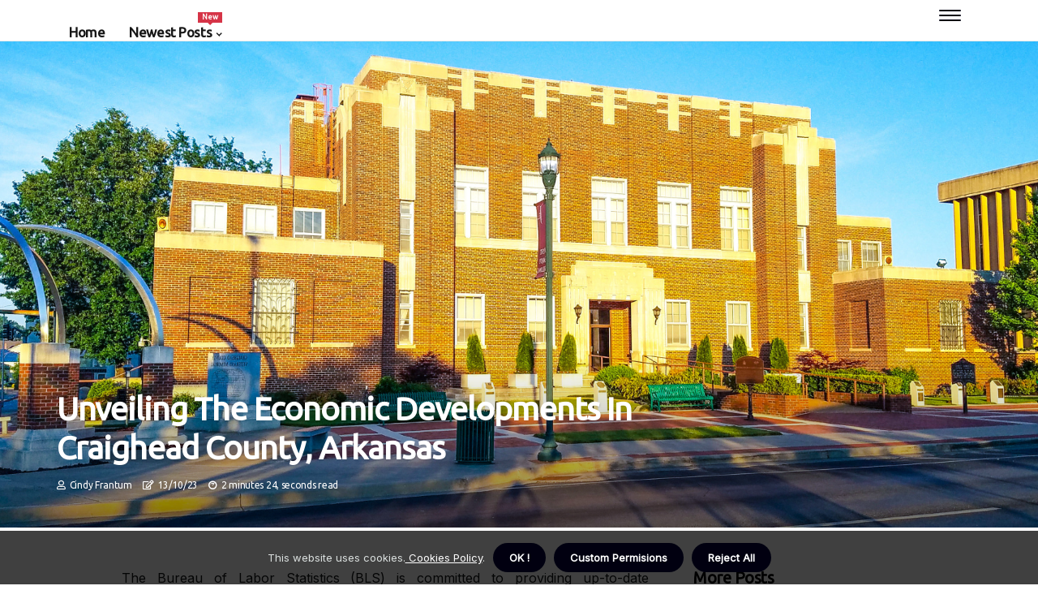

--- FILE ---
content_type: text/html;charset=utf-8
request_url: https://www.downtownjonesboroassociation.org/what-are-the-current-economic-developments-in-craighead-county-arkansas
body_size: 15429
content:
<!DOCTYPE html><html lang="en-US"><head><meta charset="UTF-8" /><meta http-equiv="X-UA-Compatible" content="IE=edge" /><meta name="viewport" content="width=device-width, initial-scale=1" /><meta name="generator" content="WordPress 5.2" /><meta name="robots" content="index,follow,max-snippet:-1, max-image-preview:large, max-video-preview:-1"><title>Unveiling the Economic Developments in Craighead County, Arkansas</title><meta name="author" content="Cindy Frantum" /><meta name="description" content="Discover how the Bureau of Labor Statistics (BLS) collects data on employment, wages, unemployment rate & more for measuring current & future economic..." /><meta name="keywords" content="craighead county ar, bureau of labor statistics (bls), senator craighead" /><link rel="canonical" href="https://www.downtownjonesboroassociation.org/what-are-the-current-economic-developments-in-craighead-county-arkansas" /><meta property="og:locale" content="en_US" /><meta property="og:type" content="website" /><meta property="og:title" content="Unveiling the Economic Developments in Craighead County, Arkansas" /><meta property="og:description" content="Discover how the Bureau of Labor Statistics (BLS) collects data on employment, wages, unemployment rate & more for measuring current & future economic developments in Craighead County AR." /><meta property="og:url" content="https://www.downtownjonesboroassociation.org/what-are-the-current-economic-developments-in-craighead-county-arkansas" /><meta property="og:site_name" content="downtownjonesboroassociation.org"/><meta property="og:image" content="https://www.downtownjonesboroassociation.org/img/2c3f704d85cb580a578b00d41d3b7984.jpg?22"/><meta name="twitter:card" content="summary_large_image" /><meta name="twitter:description" content="Discover how the Bureau of Labor Statistics (BLS) collects data on employment, wages, unemployment rate & more for measuring current & future economic developments in Craighead County AR." /><meta name="twitter:title" content="Unveiling the Economic Developments in Craighead County, Arkansas" /><script type='application/ld+json' class='yoast-schema-graph yoast-schema-graph--main'>{"@context": "https://schema.org","@graph": [{"@type": "WebSite","@id": "https://www.downtownjonesboroassociation.org#website","url": "https://www.downtownjonesboroassociation.org","name": "downtownjonesboroassociation.org","inLanguage": "en","description": "Discover how the Bureau of Labor Statistics (BLS) collects data on employment, wages, unemployment rate & more for measuring current & future economic developments in Craighead County AR."},{"@type": "ImageObject","@id": "https://www.downtownjonesboroassociation.org/what-are-the-current-economic-developments-in-craighead-county-arkansas#primaryimage","inLanguage": "en","url": "https://www.downtownjonesboroassociation.org/img/2c3f704d85cb580a578b00d41d3b7984.jpg?22","width": 1920,"height": 800,"caption": "Unveiling the Economic Developments in Craighead County, Arkansas"},{"@type": "WebPage","@id": "https://www.downtownjonesboroassociation.org/what-are-the-current-economic-developments-in-craighead-county-arkansas#webpage","url": "https://www.downtownjonesboroassociation.org/what-are-the-current-economic-developments-in-craighead-county-arkansas","name": "Unveiling the Economic Developments in Craighead County, Arkansas","isPartOf": {"@id": "https://www.downtownjonesboroassociation.org#website"},"inLanguage": "en","primaryImageOfPage": {"@id": "https://www.downtownjonesboroassociation.org/what-are-the-current-economic-developments-in-craighead-county-arkansas#primaryimage"},"datePublished": "2025-03-22T12-16-34.000Z","dateModified": "2025-03-22T12-16-34.000Z","description": "Discover how the Bureau of Labor Statistics (BLS) collects data on employment, wages, unemployment rate & more for measuring current & future economic developments in Craighead County AR.","potentialAction": [{"@type": "ReadAction","target": ["https://www.downtownjonesboroassociation.org/what-are-the-current-economic-developments-in-craighead-county-arkansas"]}]}]}</script><link rel="icon" href="https://www.downtownjonesboroassociation.org/img/favicon.png" type="image/x-icon" /><link rel="apple-touch-icon-precomposed" sizes="57x57" href="https://www.downtownjonesboroassociation.org/img/apple-touch-icon-57x57.png" /><link rel="apple-touch-icon-precomposed" sizes="114x114" href="https://www.downtownjonesboroassociation.org/img/apple-touch-icon-114x114.png" /><link rel="apple-touch-icon-precomposed" sizes="72x72" href="https://www.downtownjonesboroassociation.org/img/apple-touch-icon-72x72.png" /><link rel="apple-touch-icon-precomposed" sizes="144x144" href="https://www.downtownjonesboroassociation.org/img/apple-touch-icon-144x144.png" /><link rel="apple-touch-icon-precomposed" sizes="60x60" href="https://www.downtownjonesboroassociation.org/img/apple-touch-icon-60x60.png" /><link rel="apple-touch-icon-precomposed" sizes="120x120" href="https://www.downtownjonesboroassociation.org/img/apple-touch-icon-120x120.png" /><link rel="apple-touch-icon-precomposed" sizes="76x76" href="https://www.downtownjonesboroassociation.org/img/apple-touch-icon-76x76.png" /><link rel="apple-touch-icon-precomposed" sizes="152x152" href="https://www.downtownjonesboroassociation.org/img/apple-touch-icon-152x152.png" /><link rel="icon" type="image/png" href="https://www.downtownjonesboroassociation.org/img/favicon-196x196.png" sizes="196x196" /><link rel="icon" type="image/png" href="https://www.downtownjonesboroassociation.org/img/favicon-96x96.png" sizes="96x96" /><link rel="icon" type="image/png" href="https://www.downtownjonesboroassociation.org/img/favicon-32x32.png" sizes="32x32" /><link rel="icon" type="image/png" href="https://www.downtownjonesboroassociation.org/img/favicon-16x16.png" sizes="16x16" /><link rel="icon" type="image/png" href="https://www.downtownjonesboroassociation.org/img/favicon-128.png" sizes="128x128" /><meta name="application-name" content="&nbsp;"/><meta name="msapplication-TileColor" content="#FFFFFF" /><meta name="msapplication-TileImage" content="mstile-144x144.png" /><meta name="msapplication-square70x70logo" content="mstile-70x70.png" /><meta name="msapplication-square150x150logo" content="mstile-150x150.png" /><meta name="msapplication-wide310x150logo" content="mstile-310x150.png" /><meta name="msapplication-square310x310logo" content="mstile-310x310.png" /><script> WebFontConfig = { google: { families: ['Ubuntu', 'Inter'] } }; (function(d) { var wf = d.createElement('script'), s = d.scripts[0]; wf.src = 'https://ajax.googleapis.com/ajax/libs/webfont/1.6.26/webfont.js'; wf.async = true; s.parentNode.insertBefore(wf, s); })(document);</script><style type="text/css">:root{ --main-color:#ef3f48; --font-heading:Ubuntu; --font-body:Inter;}.enable_footer_columns_dark { background: #151515; color: #fff; border-top: 1px solid #303030;}</style><link rel="stylesheet" href="https://www.downtownjonesboroassociation.org/css/bootstrap.min.css?ver=3.2.8" type="text/css" media="all" /><link rel="stylesheet" href="https://cdnjs.cloudflare.com/ajax/libs/font-awesome/5.15.4/css/all.min.css" /><link rel="https://api.w.org/" href="https://www.downtownjonesboroassociation.org/wp-json" /><link rel="EditURI" type="application/rsd+xml" title="RSD" href="https://www.downtownjonesboroassociation.org/xmlrpc.php?rsd" /><link rel="wlwmanifest" type="application/wlwmanifest+xml" href="https://www.downtownjonesboroassociation.org/wp-includes/wlwmanifest.xml"/><link rel="shortlink" href="https://www.downtownjonesboroassociation.org"/><style type="text/css">.lskr_header_magazine_style.two_header_top_style.lskr_cus_top_share .header_top_bar_wrapper { background: #010010;}h4 {margin-top: 34px;}.home_section3 { background-color: #01001008;}.enable_footer_columns_dark { background: #010010; color: #fff; border-top: 1px solid #010010;}.lskr_radus_e {border-radius: 0px;}.single_post_title_main { text-align: left; max-width: 80%; font-size: 30px;}ul.jl_s_pagination { display: none;}.cc-window { position: fixed; left: 0; right: 0; bottom: 0; width: 100%; background-color: rgba(0,0,0,0.75); z-index: 999; opacity: 1; transition: all 0.3s ease;}.cc-window .box-cookies { padding: 15px; text-align: center; color: #DBE0DF; font-size: 13px; font-weight: 400; line-height: 30px;}.cc-window .box-cookies { padding: 15px; text-align: center; color: #DBE0DF; font-size: 13px; font-weight: 400; line-height: 30px;}.cc-window .cc-close .cc-reject .cc-custom{ display: inline-block; margin-left: 10px; line-height: normal; padding: 10px 20px; background-color: #010010; color: #fff; font-weight: bold; border-radius: 27px; cursor: pointer; transition: all 0.3s ease-in-out;}.footer_logo_about{font-weight: bold;font-size: 30px;}.post_content.lskr_content { text-align: justify;}.jm-post-like{cursor:pointer;}a.jm-post-like.loved { background: red; border-radius: 23px;}.single_post_share_icon_post li a i { display: inline-block; padding: 0; color: #fff; text-align: center; text-transform: capitalize; font-size: 16px; font-weight: 500; height: 40px; line-height: 40px; width: 40px; border-radius: 23px;}.single-post-meta-wrapper.lskr_sfoot i { float: left; display: inline-block; padding: 0; color: #000; text-align: center; margin-right: 0; text-transform: capitalize; font-size: 16px; font-weight: 500; height: 40px; line-height: 40px; width: 40px; border-radius: 23px; border: 1px solid #ebebeb;}.auth .author-info.lskr_auth_head { background: transparent; padding: 0px 11%; text-align: center; margin-bottom: 0px;}.main_title_col .auth { margin-top: 0px; margin-bottom: 30px; padding: 0px; border: 0px !important;}.auth .author-info.lskr_auth_head { background: transparent; padding: 0px 11%; text-align: center; margin-bottom: 0px;}.author-info.lskr_auth_head .author-avatar { display: block; float: left; margin-left: 50px;}.author-info.lskr_auth_head .avatar { width: 198px !important; border: 7px solid #fff; border-radius: 50%; overflow: hidden; margin-top: -27px;}.author-info.lskr_auth_head .author-description { float: right; display: block; margin: 0px; width: 55%;}.auth .author_commentcount, .auth .author_postcount { font-size: 12px; color: #fff; line-height: 1.2; background: #010010; margin-right: 5px; padding: 2px 10px; border-radius: 23px;}.grid-sidebar .box { margin-bottom: 0!important; width: 50%; padding: 0; padding-right: 20px; padding-left: 20px; float: left; position: relative;}ol {display: inline-block;list-style-type: none;margin: 0px 0px 20px 80px;padding: 0;overflow: hidden;font-size: 12px;padding-left: 0;border-left: 1px solid #010010;}ol li {display: inline;margin-right: 8px;}ol li::before {content: ">";margin-right: 8px;}ol li:first-child::before {content: "";}.jlm_w .jlma { top: 4px;}.jlm_w .jlmb { top: 10px;}.jlm_w .jlmc { top: 16px;}.jlm_w span { display: block; position: absolute; width: 121%; height: 2px; border-radius: 93px; background: #010010; left: 2px;}.bottom_footer_menu_text .lskr_ft_w { border-top: 1px solid #ffff;}.menu-footer { margin-bottom: 0; padding: 0px; float: right; margin: -5px 35px 0px 0px;}.footer-bottom { color: #fff;}#menu-footer-menu li a { text-decoration: none; color: #fff;}.jellywp_about_us_widget_wrapper .footer_logo_about {margin-bottom: 30px;float: none;display: inline-block;width:100%;}.lskr_cat_img_w:last-child, .footer-columns .lskr_cat_img_w:nth-last-child(2) {margin-bottom: 8px;}.jli-moon{font-family: Font Awesome 5 Pro!important;}.jli-moon:before { content: "\f06e";}.jli-sun{font-family: Font Awesome 5 Free!important;}.jli-sun:before { content: "\f06e";}.lskr_day_night .jl-night-toggle-icon { width: 40px; background: rgba(0,0,0,.2); border-radius: 36;}.lskr__cat_img_w .lskr__cat_img_c { height: 63px; position: relative; border-radius: 23px; margin-top: :15px;}.footer-columns .lskr__cat_img_w .lskr__cat_img_c { border: 2px solid #525252; background: #3a3939;}header.header-wraper.lskr_header_magazine_style.two_header_top_style.header_layout_style3_custom.lskr_cus_top_share.border_down { background: #010010; height: 122px;}.lskr__s_pagination { display: none;}.lskr_cites { margin-top: 40px;}.row { display: -ms-flexbox; display: flex; -ms-flex-wrap: wrap; flex-wrap: wrap; margin-right: -15px; margin-left: -15px; width: 100%;}.lskr__lead_large { display: block;position: relative;}.lskr__lead_mobile { display: none;position: relative;}@media only screen and (max-width: 400px) { .author-info.lskr_auth_head .author-description { float: right; display: block; margin: 0px; width: 100%;}.author-info.lskr_auth_head .author-avatar { display: block; float: none; margin-left: 0px;}.grid-sidebar .box { margin-bottom: 0!important; width: 100%; padding: 0; padding-right: 20px; padding-left: 20px; float: left; position: relative;}.lskr__lead_large { display: none;position: relative;}.lskr__lead_mobile { display: block;position: relative;}}</style><style></style></head><body class="mobile_nav_class jl-has-sidebar"><div class="options_layout_wrapper lskr_clear_at lskr_radius lskr_none_box_styles lskr_border_radiuss lskr_en_day_night"><div class="options_layout_container full_layout_enable_front"><header class="header-wraper lskr_header_magazine_style two_header_top_style header_layout_style3_custom lskr_cus_top_share "><div class="lskr_blank_nav"></div><div id="menu_wrapper" class="menu_wrapper lskr_menu_sticky lskr_stick"><div class="container"><div class="row"><div class="main_menu col-md-12" style="height: 50px;"><div class="search_header_menu lskr_nav_mobile"><div class="menu_mobile_icons"><div class="jlm_w"><span class="jlma"></span><span class="jlmb"></span><span class="jlmc"></span></div></div></div><div class="menu-primary-container navigation_wrapper lskr_cus_share_mnu"><ul id="mainmenu" class="lskr_main_menu"><li class="menu-item current-menu-item current_page_item"> <a href="https://www.downtownjonesboroassociation.org">Home<span class="border-menu"></span></a></li> <li class="menu-item menu-item-has-children"> <a>Newest Posts<span class="border-menu"></span><span class="lskr_menu_lb" style="background: #d63447 !important;"><span class="lskr_lb_ar" style="border-top: 3px solid #d63447 !important;"></span>New</span></a><ul class="sub-menu menu_post_feature lskr_menu_tls"><li><div id="sprasa_recent_large_widgets-2" class="widget main_post_style"><h3 class="widget-title"><span>Newest Posts</span></h3><div class="lskr_grid_overlay lskr_w_menu lskr_clear_at"><div class="lskr_grid_overlay_col"><div class="lskr_grid_verlay_wrap lskr_radus_e"><div class="lskr_f_img_bg" style="background-image: url('https://www.downtownjonesboroassociation.org/img/t9eca3484c50b7721e9dd958d515d8c79.jpg')"></div><a href="https://www.downtownjonesboroassociation.org/what-efforts-have-been-made-to-promote-sustainability-and-environmental-conservation-in-craighead-county-arkansas" class="lskr_f_img_link"></a><div class="lskr_f_postbox"><h3 class="lskr_f_title"><a href="https://www.downtownjonesboroassociation.org/what-efforts-have-been-made-to-promote-sustainability-and-environmental-conservation-in-craighead-county-arkansas">Promoting Sustainability and Environmental Conservation in Craighead County, Arkansas</a></h3><span class="lskr_post_meta"><span class="post-date"><i class="far fa-edit"></i>16/02/25</span><span class="post-read-time"><i class="fab fa-cloudscale"></i>2 minutes 7, seconds read</span></span></div></div></div><div class="lskr_grid_overlay_col"><div class="lskr_grid_verlay_wrap lskr_radus_e"><div class="lskr_f_img_bg" style="background-image: url('https://www.downtownjonesboroassociation.org/img/ta85bb05931f555c7d57c38fa7f8c344c.jpg')"></div><a href="https://www.downtownjonesboroassociation.org/what-new-job-opportunities-have-been-created-in-various-industries-in-craighead-county-arkansas" class="lskr_f_img_link"></a><div class="lskr_f_postbox"><h3 class="lskr_f_title"><a href="https://www.downtownjonesboroassociation.org/what-new-job-opportunities-have-been-created-in-various-industries-in-craighead-county-arkansas">Unlock New Job Opportunities in Craighead County, Arkansas</a></h3><span class="lskr_post_meta"><span class="post-date"><i class="far fa-edit"></i>16/02/25</span><span class="post-read-time"><i class="fab fa-cloudscale"></i>1 minute 35, seconds read</span></span></div></div></div><div class="lskr_grid_overlay_col"><div class="lskr_grid_verlay_wrap lskr_radus_e"><div class="lskr_f_img_bg" style="background-image: url('https://www.downtownjonesboroassociation.org/img/t929d37d0bcff9a9c2d7dd74fe120b22e.jpg')"></div><a href="https://www.downtownjonesboroassociation.org/how-has-the-education-system-in-craighead-county-arkansas-improved" class="lskr_f_img_link"></a><div class="lskr_f_postbox"><h3 class="lskr_f_title"><a href="https://www.downtownjonesboroassociation.org/how-has-the-education-system-in-craighead-county-arkansas-improved">How Education System in Craighead County, Arkansas Has Transformed</a></h3><span class="lskr_post_meta"><span class="post-date"><i class="far fa-edit"></i>16/02/25</span><span class="post-read-time"><i class="fab fa-cloudscale"></i>2 minutes 49, seconds read</span></span></div></div></div><div class="lskr_grid_overlay_col"><div class="lskr_grid_verlay_wrap lskr_radus_e"><div class="lskr_f_img_bg" style="background-image: url('https://www.downtownjonesboroassociation.org/img/t8842c14adb4a58a22fb2aeeedcdef60c.jpg')"></div><a href="https://www.downtownjonesboroassociation.org/how-has-the-education-system-in-craighead-county-arkansas-adapted-to-changing-needs" class="lskr_f_img_link"></a><div class="lskr_f_postbox"><h3 class="lskr_f_title"><a href="https://www.downtownjonesboroassociation.org/how-has-the-education-system-in-craighead-county-arkansas-adapted-to-changing-needs">Adapting to Changing Needs: Education System in Craighead County, Arkansas</a></h3><span class="lskr_post_meta"><span class="post-date"><i class="far fa-edit"></i>16/02/25</span><span class="post-read-time"><i class="fab fa-cloudscale"></i>1 minute 52, seconds read</span></span></div></div></div></div></div></li></ul></li></ul></div></div></div></div></div></div></header><div class="mobile_menu_overlay"></div><div class="lskr_single_style4"><div class="single_content_header single_captions_overlay_bottom_image_full_width"><div class="image-post-thumb" style="background-image: url('https://www.downtownjonesboroassociation.org/img/2c3f704d85cb580a578b00d41d3b7984.jpg?22')"></div><div class="single_full_breadcrumbs_top"><div class="container"><div class="row"><div class="col-md-12"></div></div></div></div><div class="single_post_entry_content_wrapper"><div class="container"><div class="row"><div class="col-md-12"><div class="single_post_entry_content"><h1 class="single_post_title_main">Unveiling the Economic Developments in Craighead County, Arkansas</h1><span class="lskr_post_meta"><span class="lskr_author_img_w"><i class="far fa-user"></i><a href="https://www.downtownjonesboroassociation.org/cindy-frantum" title="Posts by Cindy Frantum" rel="author">Cindy Frantum</a></span><span class="post-date"><i class="far fa-edit"></i>13/10/23</span><span class="post-read-time"><i class="fab fa-cloudscale"></i>2 minutes 24, seconds read</span></span></div></div></div></div></div></div></div><section id="content_main" class="clearfix lskr_spost"><div class="container"><div class="row main_content"><div class="col-md-8 loop-large-post" id="content"><div class="widget_container content_page"><div class="post type-post status-publish format-gallery has-post-thumbnail hentry category-business tag-inspiration tag-morning tag-tip tag-tutorial post_format-post-format-gallery"><div class="single_section_content box blog_large_post_style"><div class="post_content_w"><div class="post_content lskr_content"><p>The Bureau of Labor Statistics (BLS) is committed to providing up-to-date information in a timely manner and in accordance with established schedules. To guarantee that all customers have access to the data they need, the BLS has a strict policy against the utilization of automated programs (commonly known as robots or bots). Craighead County was officially established on February 19, 1859 by the Arkansas legislature in Little Rock, Arkansas. Senator Craighead proposed a resolution to name Jonesboro as the county seat in honor of Senator Jones. </p><p>This was followed by a resolution exempting the Craighead County Sheriff's Department from public tenders for the purchase of 6 Dodge Durangos. Additionally, an ordinance was passed to increase and fix jail rates for housing minors in the Craighead County Detention Center. A state of emergency was declared with a resolution exempting the Craighead County Sheriff's Department from public tenders for the purchase of 4 Chev Tahoe's.When Senator Craighead heard about the bill's passage, he was astonished to learn that Senator Jones had named the new county after him. An emergency ordinance was also adopted to regulate external noise from data centers and to prevent noise disturbances in Craighead County. </p><p>While other measures of county economies are mainly based on labor market data, these statistics take into account multiple sources of data that reflect trends in labor, income, and production value. As Jonesboro and Little Rock are located approximately 16 miles apart, they provide convenient services for all residents of Craighead County. The BLS has been collecting data on Craighead County since its establishment. This data is used to measure economic developments in the county and to compare it with other counties in Arkansas. The BLS collects information on employment, wages, unemployment rate, labor force participation rate, and other economic indicators. </p><p>This data is used to analyze current economic trends and to forecast future economic developments in Craighead County. The BLS also collects data on <a href="https://www.odbfairfax.com/what-are-the-top-neighborhoods-in-fairfax-virginia">housing prices</a>, consumer prices, and other economic indicators that are used to measure economic development in Craighead County. This data is used to compare Craighead County with other counties in Arkansas and to identify areas where economic development is needed. The BLS also collects data on population growth, poverty rate, educational attainment, and other demographic indicators that are used to measure economic development in Craighead County. The BLS also collects data on business establishments, business taxes, business licenses, and other business indicators that are used to measure economic development in Craighead County. This data is used to compare Craighead County with other counties in Arkansas and to identify areas where economic development is needed. The BLS also collects data on government spending, government debt, government revenue, and other government indicators that are used to measure economic development in Craighead County. </p><p>This data is used to compare Craighead County with other counties in Arkansas and to identify areas where economic development is needed.</p></div></div><div class="clearfix"></div><div class="single_tag_share"><div class="tag-cat"><ul class="single_post_tag_layout"></ul></div></div><div class="postnav_w"><div class="postnav_left"><div class="single_post_arrow_content"><a href="https://www.downtownjonesboroassociation.org/how-has-the-tourism-industry-in-craighead-county-arkansas-grown" id="prepost"> <span class="lskr_cpost_nav"> <span class="lskr_post_nav_link"><i class="jli-left-arrow"></i>Previous post</span><span class="lskr_cpost_title">Unlocking the Potential of Tourism in Craighead County, Arkansas</span></span></a></div></div></div><div class="auth"><div class="author-info lskr_info_auth"><div class="author-avatar"><img src="https://www.downtownjonesboroassociation.org/vKtEO.jpg?22" width="165" height="165" alt="Cindy Frantum" class="avatar avatar-165 wp-user-avatar wp-user-avatar-165 alignnone photo"></div><div class="author-description"><h5><a href="https://www.downtownjonesboroassociation.org/cindy-frantum">Cindy Frantum</a></h5><ul class="lskr_auth_link clearfix"><li><a href="#" target="_blank"><i class="jli-link"></i></a></li><li><a href="#" target="_blank"><i class="jli-linkedin"></i></a></li><li><a href="#" target="_blank"><i class="jli-rss"></i></a></li></ul><p>Incurable web nerd. Professional bacon trailblazer. General entrepreneur. Typical coffee buff. Total communicator. </p></div></div></div></div></div><div class="brack_space"></div></div></div><div class="col-md-4" id="sidebar"><div class="lskr_sidebar_w"><div id="sprasa_recent_post_text_widget-9" class="widget sidewidget post_list_widget"><div class="widget_lskr_wrapper"><div class="ettitle"><div class="widget-title"><h2 class="lskr_title_c">More Posts</h2></div></div><div class="bt_post_widget"><div class="lskr_m_right lskr_sm_list lskr_ml lskr_clear_at"><div class="lskr_m_right_w"><div class="lskr_m_right_img lskr_radus_e"><a href="https://www.downtownjonesboroassociation.org/what-new-cultural-events-or-festivals-have-been-introduced-in-craighead-county-arkansas"><img width="120" height="120" src="https://www.downtownjonesboroassociation.org/img/m1262a79bdd473e4a8805c6fdefb2c5b1.jpg?22" class="attachment-sprasa_small_feature size-sprasa_small_feature wp-post-image" alt="Discovering the Cultural Events and Festivals of Craighead County, Arkansas" loading="lazy" onerror="imgError(this)"></a></div><div class="lskr_m_right_content"><h2 class="entry-title"> <a href="https://www.downtownjonesboroassociation.org/what-new-cultural-events-or-festivals-have-been-introduced-in-craighead-county-arkansas" tabindex="-1">Discovering the Cultural Events and Festivals of Craighead County, Arkansas</a></h2><span class="lskr_post_meta"><span class="post-read-time"><i class="fab fa-cloudscale"></i>1 minute 24, seconds read</span></span></div></div></div><div class="lskr_m_right lskr_sm_list lskr_ml lskr_clear_at"><div class="lskr_m_right_w"><div class="lskr_m_right_img lskr_radus_e"><a href="https://www.downtownjonesboroassociation.org/how-has-the-crime-rate-in-craighead-county-arkansas-changed-over-time"><img width="120" height="120" src="https://www.downtownjonesboroassociation.org/img/mde3fd9cf472af81153330806963ac7a9.jpg?22" class="attachment-sprasa_small_feature size-sprasa_small_feature wp-post-image" alt="Crime Rate in Craighead County, Arkansas: How Has It Changed Over Time?" loading="lazy" onerror="imgError(this)"></a></div><div class="lskr_m_right_content"><h2 class="entry-title"> <a href="https://www.downtownjonesboroassociation.org/how-has-the-crime-rate-in-craighead-county-arkansas-changed-over-time" tabindex="-1">Crime Rate in Craighead County, Arkansas: How Has It Changed Over Time?</a></h2><span class="lskr_post_meta"><span class="post-read-time"><i class="fab fa-cloudscale"></i>1 minute 21, seconds read</span></span></div></div></div><div class="lskr_m_right lskr_sm_list lskr_ml lskr_clear_at"><div class="lskr_m_right_w"><div class="lskr_m_right_img lskr_radus_e"><a href="https://www.downtownjonesboroassociation.org/what-impact-have-recent-developments-had-on-property-values-in-craighead-county-arkansas"><img width="120" height="120" src="https://www.downtownjonesboroassociation.org/img/m84bfd6da95fd33b7b6354e2fa6b06504.jpg?22" class="attachment-sprasa_small_feature size-sprasa_small_feature wp-post-image" alt="The Impact of Recent Developments on Property Values in Craighead County, Arkansas" loading="lazy" onerror="imgError(this)"></a></div><div class="lskr_m_right_content"><h2 class="entry-title"> <a href="https://www.downtownjonesboroassociation.org/what-impact-have-recent-developments-had-on-property-values-in-craighead-county-arkansas" tabindex="-1">The Impact of Recent Developments on Property Values in Craighead County, Arkansas</a></h2><span class="lskr_post_meta"><span class="post-read-time"><i class="fab fa-cloudscale"></i>1 minute 21, seconds read</span></span></div></div></div><div class="lskr_m_right lskr_sm_list lskr_ml lskr_clear_at"><div class="lskr_m_right_w"><div class="lskr_m_right_img lskr_radus_e"><a href="https://www.downtownjonesboroassociation.org/what-changes-have-been-made-to-the-transportation-system-in-craighead-county-arkansas"><img width="120" height="120" src="https://www.downtownjonesboroassociation.org/img/m3da30dfa7c377f3d045d512a4e81db06.jpg?22" class="attachment-sprasa_small_feature size-sprasa_small_feature wp-post-image" alt="Craighead County, Arkansas: Exploring the Transportation System Changes" loading="lazy" onerror="imgError(this)"></a></div><div class="lskr_m_right_content"><h2 class="entry-title"> <a href="https://www.downtownjonesboroassociation.org/what-changes-have-been-made-to-the-transportation-system-in-craighead-county-arkansas" tabindex="-1">Craighead County, Arkansas: Exploring the Transportation System Changes</a></h2><span class="lskr_post_meta"><span class="post-read-time"><i class="fab fa-cloudscale"></i>2 minutes 12, seconds read</span></span></div></div></div></div></div></div></div></div></div></div></section><div id="content_nav" class="lskr_mobile_nav_wrapper"><div id="nav" class="lskr_mobile_nav_inner"><div class="menu_mobile_icons mobile_close_icons closed_menu"> <span class="lskr_close_wapper"><span class="lskr_close_1"></span><span class="lskr_close_2"></span></span></div><ul id="mobile_menu_slide" class="menu_moble_slide"><li class="menu-item current-menu-item current_page_item"> <a href="https://www.downtownjonesboroassociation.org">Home<span class="border-menu"></span></a></li><li class="menu-item menu-item-has-children"> <a href="#">Newest Posts<span class="border-menu"></span><span class="arrow_down"><i class="jli-down-chevron" aria-hidden="true"></i></span></a><ul class="sub-menu"><li class="menu-item current-menu-item current_page_item"> <a class="bd_left" href="https://www.downtownjonesboroassociation.org/how-has-the-agricultural-industry-in-craighead-county-arkansas-changed">Agriculture in Craighead County, Arkansas: How It Has Evolved<span class="border-menu"></span></a></li><li class="menu-item current-menu-item current_page_item"> <a class="bd_left" href="https://www.downtownjonesboroassociation.org/how-has-the-healthcare-system-in-craighead-county-arkansas-advanced">Advancing the Healthcare System in Craighead County, Arkansas<span class="border-menu"></span></a></li><li class="menu-item current-menu-item current_page_item"> <a class="bd_left" href="https://www.downtownjonesboroassociation.org/how-has-the-population-of-craighead-county-arkansas-changed-in-recent-years">Population Changes in Craighead County, Arkansas: An Expert's Perspective<span class="border-menu"></span></a></li><li class="menu-item current-menu-item current_page_item"> <a class="bd_left" href="https://www.downtownjonesboroassociation.org/what-new-community-initiatives-or-programs-have-been-launched-in-craighead-county-arkansas">Exploring Community Initiatives in Craighead County, Arkansas<span class="border-menu"></span></a></li><li class="menu-item current-menu-item current_page_item"> <a class="bd_left" href="https://www.downtownjonesboroassociation.org/what-changes-have-been-made-to-the-transportation-system-in-craighead-county-arkansas">Craighead County, Arkansas: Exploring the Transportation System Changes<span class="border-menu"></span></a></li><li class="menu-item current-menu-item current_page_item"> <a class="bd_left" href="https://www.downtownjonesboroassociation.org/what-crops-are-grown-in-craighead-county-arkansas">What Crops are Grown in Craighead County, Arkansas?<span class="border-menu"></span></a></li><li class="menu-item current-menu-item current_page_item"> <a class="bd_left" href="https://www.downtownjonesboroassociation.org/what-changes-have-been-made-to-the-public-transportation-system-in-craighead-county-arkansas">Rebuilding the Public Transportation System in Craighead County, Arkansas: A Step Towards a Better Future<span class="border-menu"></span></a></li><li class="menu-item current-menu-item current_page_item"> <a class="bd_left" href="https://www.downtownjonesboroassociation.org/discovering-the-economic">Discovering The Economic Advancements In Craighead County, Arkansas<span class="border-menu"></span></a></li><li class="menu-item current-menu-item current_page_item"> <a class="bd_left" href="https://www.downtownjonesboroassociation.org/what-new-cultural-events-or-attractions-have-been-introduced-in-craighead-county-arkansas">Exploring the Cultural Attractions of Craighead County, Arkansas<span class="border-menu"></span></a></li><li class="menu-item current-menu-item current_page_item"> <a class="bd_left" href="https://www.downtownjonesboroassociation.org/what-are-the-current-economic-developments-in-craighead-county-arkansas">Unveiling the Economic Developments in Craighead County, Arkansas<span class="border-menu"></span></a></li><li class="menu-item current-menu-item current_page_item"> <a class="bd_left" href="https://www.downtownjonesboroassociation.org/what-impact-have-recent-developments-had-on-the-real-estate-market-in-craighead-county-arkansas">Recent Developments in Craighead County, Arkansas Real Estate Market<span class="border-menu"></span></a></li><li class="menu-item current-menu-item current_page_item"> <a class="bd_left" href="https://www.downtownjonesboroassociation.org/what-new-recreational-activities-or-facilities-have-been-introduced-in-craighead-county-arkansas">Exploring Recreational Activities and Facilities in Craighead County, Arkansas<span class="border-menu"></span></a></li><li class="menu-item current-menu-item current_page_item"> <a class="bd_left" href="https://www.downtownjonesboroassociation.org/what-new-technology-has-been-implemented-in-craighead-county-arkansas">The Latest Technology Transforming Craighead County, Arkansas<span class="border-menu"></span></a></li><li class="menu-item current-menu-item current_page_item"> <a class="bd_left" href="https://www.downtownjonesboroassociation.org/how-has-the-education-system-in-craighead-county-arkansas-adapted-to-changing-needs">Adapting to Changing Needs: Education System in Craighead County, Arkansas<span class="border-menu"></span></a></li><li class="menu-item current-menu-item current_page_item"> <a class="bd_left" href="https://www.downtownjonesboroassociation.org/how-has-the-healthcare-system-in-craighead-county-arkansas-improved-access-and-quality-of-care">Improving Access and Quality of Care in Craighead County, Arkansas<span class="border-menu"></span></a></li><li class="menu-item current-menu-item current_page_item"> <a class="bd_left" href="https://www.downtownjonesboroassociation.org/how-has-the-crime-rate-in-craighead-county-arkansas-been-addressed-by-local-authorities">Addressing Crime Rate in Craighead County, Arkansas: A Comprehensive Guide<span class="border-menu"></span></a></li><li class="menu-item current-menu-item current_page_item"> <a class="bd_left" href="https://www.downtownjonesboroassociation.org/how-has-the-healthcare-industry-in-craighead-county-arkansas-developed">The Evolution of Healthcare in Craighead County, Arkansas<span class="border-menu"></span></a></li><li class="menu-item current-menu-item current_page_item"> <a class="bd_left" href="https://www.downtownjonesboroassociation.org/how-has-the-technology-industry-in-craighead-county-arkansas-impacted-the-local-economy">The Technology Industry's Positive Impact on Craighead County, Arkansas Economy<span class="border-menu"></span></a></li><li class="menu-item current-menu-item current_page_item"> <a class="bd_left" href="https://www.downtownjonesboroassociation.org/what-new-cultural-events-or-festivals-have-been-introduced-in-craighead-county-arkansas">Discovering the Cultural Events and Festivals of Craighead County, Arkansas<span class="border-menu"></span></a></li><li class="menu-item current-menu-item current_page_item"> <a class="bd_left" href="https://www.downtownjonesboroassociation.org/what-new-job-opportunities-have-been-created-in-various-industries-in-craighead-county-arkansas">Unlock New Job Opportunities in Craighead County, Arkansas<span class="border-menu"></span></a></li><li class="menu-item current-menu-item current_page_item"> <a class="bd_left" href="https://www.downtownjonesboroassociation.org/how-has-the-political-climate-of-craighead-county-arkansas-evolved">Evolution of the Political Climate in Craighead County, Arkansas<span class="border-menu"></span></a></li><li class="menu-item current-menu-item current_page_item"> <a class="bd_left" href="https://www.downtownjonesboroassociation.org/how-has-the-tourism-industry-in-craighead-county-arkansas-changed">How Has the Tourism Industry in Craighead County, Arkansas Evolved?<span class="border-menu"></span></a></li><li class="menu-item current-menu-item current_page_item"> <a class="bd_left" href="https://www.downtownjonesboroassociation.org/what-new-educational-opportunities-are-available-in-craighead-county-arkansas">Unlock Educational Opportunities in Craighead County, Arkansas<span class="border-menu"></span></a></li><li class="menu-item current-menu-item current_page_item"> <a class="bd_left" href="https://www.downtownjonesboroassociation.org/what-improvements-have-been-made-to-public-services-in-craighead-county-arkansas">Improvements to Public Services in Craighead County, Arkansas<span class="border-menu"></span></a></li><li class="menu-item current-menu-item current_page_item"> <a class="bd_left" href="https://www.downtownjonesboroassociation.org/how-has-the-political-landscape-of-craighead-county-arkansas-shifted">Political Landscape of Craighead County, Arkansas: A Historical Overview<span class="border-menu"></span></a></li><li class="menu-item current-menu-item current_page_item"> <a class="bd_left" href="https://www.downtownjonesboroassociation.org/what-efforts-have-been-made-to-promote-sustainable-practices-in-craighead-county-arkansas">Promoting Sustainable Practices in Craighead County, Arkansas<span class="border-menu"></span></a></li><li class="menu-item current-menu-item current_page_item"> <a class="bd_left" href="https://www.downtownjonesboroassociation.org/what-new-job-opportunities-have-been-created-in-craighead-county-arkansas">New Job Opportunities in Craighead County, Arkansas<span class="border-menu"></span></a></li><li class="menu-item current-menu-item current_page_item"> <a class="bd_left" href="https://www.downtownjonesboroassociation.org/how-has-the-crime-rate-in-craighead-county-arkansas-changed-over-time">Crime Rate in Craighead County, Arkansas: How Has It Changed Over Time?<span class="border-menu"></span></a></li><li class="menu-item current-menu-item current_page_item"> <a class="bd_left" href="https://www.downtownjonesboroassociation.org/how-has-the-education-system-in-craighead-county-arkansas-improved">How Education System in Craighead County, Arkansas Has Transformed<span class="border-menu"></span></a></li><li class="menu-item current-menu-item current_page_item"> <a class="bd_left" href="https://www.downtownjonesboroassociation.org/what-efforts-have-been-made-to-promote-sustainability-and-environmental-conservation-in-craighead-county-arkansas">Promoting Sustainability and Environmental Conservation in Craighead County, Arkansas<span class="border-menu"></span></a></li><li class="menu-item current-menu-item current_page_item"> <a class="bd_left" href="https://www.downtownjonesboroassociation.org/what-new-businesses-have-opened-in-craighead-county-arkansas">Exploring the Dynamic Growth of Craighead County, Arkansas<span class="border-menu"></span></a></li><li class="menu-item current-menu-item current_page_item"> <a class="bd_left" href="https://www.downtownjonesboroassociation.org/what-impact-have-recent-developments-had-on-property-values-in-craighead-county-arkansas">The Impact of Recent Developments on Property Values in Craighead County, Arkansas<span class="border-menu"></span></a></li><li class="menu-item current-menu-item current_page_item"> <a class="bd_left" href="https://www.downtownjonesboroassociation.org/how-has-the-tourism-industry-in-craighead-county-arkansas-grown">Unlocking the Potential of Tourism in Craighead County, Arkansas<span class="border-menu"></span></a></li><li class="menu-item current-menu-item current_page_item"> <a class="bd_left" href="https://www.downtownjonesboroassociation.org/what-are-the-current-economic-developments-in-craighead-county-arkansas">Unveiling the Economic Developments in Craighead County, Arkansas<span class="border-menu"></span></a></li></ul></li></ul><div id="sprasa_recent_post_text_widget-11" class="widget post_list_widget"><div class="widget_lskr_wrapper"><div class="ettitle"><div class="widget-title"><h2 class="lskr_title_c">New Articles</h2></div></div><div class="bt_post_widget"><div class="lskr_m_right lskr_sm_list lskr_ml lskr_clear_at"><div class="lskr_m_right_w"><div class="lskr_m_right_img lskr_radus_e"><a href="https://www.downtownjonesboroassociation.org/what-crops-are-grown-in-craighead-county-arkansas"><img width="120" height="120" src="https://www.downtownjonesboroassociation.org/img/mfd043bf69ad3d0e2dab247eabb5f6a57.jpg?22" class="attachment-sprasa_small_feature size-sprasa_small_feature wp-post-image" alt="What Crops are Grown in Craighead County, Arkansas?" loading="lazy" onerror="imgError(this)"></a></div><div class="lskr_m_right_content"><h2 class="entry-title"><a href="https://www.downtownjonesboroassociation.org/what-crops-are-grown-in-craighead-county-arkansas" tabindex="-1">What Crops are Grown in Craighead County, Arkansas?</a></h2><span class="lskr_post_meta"> <span class="post-date"><i class="far fa-edit"></i>16/02/25</span></span></div></div></div><div class="lskr_m_right lskr_sm_list lskr_ml lskr_clear_at"><div class="lskr_m_right_w"><div class="lskr_m_right_img lskr_radus_e"><a href="https://www.downtownjonesboroassociation.org/how-has-the-tourism-industry-in-craighead-county-arkansas-grown"><img width="120" height="120" src="https://www.downtownjonesboroassociation.org/img/m6648469da0f1dad23107f986e05b4b33.jpg?22" class="attachment-sprasa_small_feature size-sprasa_small_feature wp-post-image" alt="Unlocking the Potential of Tourism in Craighead County, Arkansas" loading="lazy" onerror="imgError(this)"></a></div><div class="lskr_m_right_content"><h2 class="entry-title"><a href="https://www.downtownjonesboroassociation.org/how-has-the-tourism-industry-in-craighead-county-arkansas-grown" tabindex="-1">Unlocking the Potential of Tourism in Craighead County, Arkansas</a></h2><span class="lskr_post_meta"> <span class="post-date"><i class="far fa-edit"></i>16/02/25</span></span></div></div></div><div class="lskr_m_right lskr_sm_list lskr_ml lskr_clear_at"><div class="lskr_m_right_w"><div class="lskr_m_right_img lskr_radus_e"><a href="https://www.downtownjonesboroassociation.org/how-has-the-agricultural-industry-in-craighead-county-arkansas-changed"><img width="120" height="120" src="https://www.downtownjonesboroassociation.org/img/m32b5c4a478e4802ce539ca2c8caa2dd8.jpg?22" class="attachment-sprasa_small_feature size-sprasa_small_feature wp-post-image" alt="Agriculture in Craighead County, Arkansas: How It Has Evolved" loading="lazy" onerror="imgError(this)"></a></div><div class="lskr_m_right_content"><h2 class="entry-title"><a href="https://www.downtownjonesboroassociation.org/how-has-the-agricultural-industry-in-craighead-county-arkansas-changed" tabindex="-1">Agriculture in Craighead County, Arkansas: How It Has Evolved</a></h2><span class="lskr_post_meta"> <span class="post-date"><i class="far fa-edit"></i>16/02/25</span></span></div></div></div></div></div></div></div></div><footer id="footer-container" class="lskr_footer_act enable_footer_columns_dark"><div class="footer-columns"><div class="container"><div class="row"><div class="col-md-4 foterwidget"><div id="sprasa_recent_post_text_widget-8" class="widget post_list_widget"><div class="widget_lskr_wrapper"><div class="ettitle"><div class="widget-title"><h2 class="lskr_title_c">More Posts</h2></div></div><div class="bt_post_widget"><div class="lskr_m_right lskr_sm_list lskr_ml lskr_clear_at"><div class="lskr_m_right_w"><div class="lskr_m_right_img lskr_radus_e"><a href="https://www.downtownjonesboroassociation.org/what-new-technology-has-been-implemented-in-craighead-county-arkansas"><img width="120" height="120" src="https://www.downtownjonesboroassociation.org/img/mcab055e0b1a5fa624d77e0adceb6514a.jpg?22" class="attachment-sprasa_small_feature size-sprasa_small_feature wp-post-image" alt="The Latest Technology Transforming Craighead County, Arkansas" loading="lazy" onerror="imgError(this)" /></a></div><div class="lskr_m_right_content"><h2 class="entry-title"><a href="https://www.downtownjonesboroassociation.org/what-new-technology-has-been-implemented-in-craighead-county-arkansas" tabindex="-1">The Latest Technology Transforming Craighead County, Arkansas</a></h2><span class="lskr_post_meta"> <span class="post-read-time"><i class="fab fa-cloudscale"></i>1 minute 59, seconds read</span></span></div></div></div><div class="lskr_m_right lskr_sm_list lskr_ml lskr_clear_at"><div class="lskr_m_right_w"><div class="lskr_m_right_img lskr_radus_e"><a href="https://www.downtownjonesboroassociation.org/how-has-the-healthcare-system-in-craighead-county-arkansas-improved-access-and-quality-of-care"><img width="120" height="120" src="https://www.downtownjonesboroassociation.org/img/mcfd4f7f767793473e7298c5197a43d6e.jpg?22" class="attachment-sprasa_small_feature size-sprasa_small_feature wp-post-image" alt="Improving Access and Quality of Care in Craighead County, Arkansas" loading="lazy" onerror="imgError(this)" /></a></div><div class="lskr_m_right_content"><h2 class="entry-title"><a href="https://www.downtownjonesboroassociation.org/how-has-the-healthcare-system-in-craighead-county-arkansas-improved-access-and-quality-of-care" tabindex="-1">Improving Access and Quality of Care in Craighead County, Arkansas</a></h2><span class="lskr_post_meta"> <span class="post-read-time"><i class="fab fa-cloudscale"></i>3 minutes 23, seconds read</span></span></div></div></div></div></div></div></div><div class="col-md-4"><div id="sprasa_about_us_widget-2" class="widget jellywp_about_us_widget"><div class="widget_lskr_wrapper about_widget_content"><div class="jellywp_about_us_widget_wrapper"><div class="footer_logo_about" style="">CRAIGHEAD COUNTY IN MOTION</div><div>Discover the exciting developments shaping Craighead County, Arkansas through our informative and engaging blog. Stay informed today!</div><div class="social_icons_widget"><ul class="social-icons-list-widget icons_about_widget_display"></ul></div></div></div></div><div id="sprasa_about_us_widget-4" class="widget jellywp_about_us_widget"><div class="widget_lskr_wrapper about_widget_content"><div class="jellywp_about_us_widget_wrapper"><div class="social_icons_widget"><ul class="social-icons-list-widget icons_about_widget_display"></ul></div></div></div></div></div></div></div></div><div class="footer-bottom enable_footer_copyright_dark"><div class="container"><div class="row bottom_footer_menu_text"><div class="col-md-12"><div class="lskr_ft_w">© Copyright <span id="year"></span> downtownjonesboroassociation.org. All rights reserved.<ul id="menu-footer-menu" class="menu-footer"><li class="menu-item menu-item-6"> <a rel="nofollow" href="https://www.downtownjonesboroassociation.org/cindy-frantum">About us CRAIGHEAD COUNTY IN MOTION</a></li><li class="menu-item menu-item-7"> <a rel="nofollow" href="https://www.downtownjonesboroassociation.org/privacy">Privacy policy</a></li></li></ul></div></div></div></div></div></footer></div></div><div id="ccokies" role="dialog" aria-live="polite" aria-label="cookieconsent" aria-describedby="cookieconsent:desc" class="cc-window cc-banner cc-type-info cc-theme-block cc-bottom " style="display:none;"><div class="box-cookies"><span aria-label="dismiss cookie message" role="button" tabindex="0" class="cc-open fa fa-cookie" style="display:none;"></span><span class="cc-message innercookie">This website uses cookies.<a style="color: white;text-decoration: underline!important;" rel="nofollow" href="https://www.downtownjonesboroassociation.org/privacy"> Cookies Policy</a>.</span><span aria-label="dismiss cookie message" role="button" tabindex="0" class="cc-close innercookie"> OK !</span><span aria-label="dismiss cookie message" role="button" tabindex="0" class="cc-custom innercookie"> Custom Permisions</span><span aria-label="dismiss cookie message" role="button" tabindex="0" class="cc-reject innercookie"> Reject All</span></div></div><script src="https://www.downtownjonesboroassociation.org/wp-includes/js/jquery/jquery.min.js?ver=1.1.2-wp"></script><style> *, :before, :after { --tw-border-spacing-x: 0; --tw-border-spacing-y: 0; --tw-translate-x: 0; --tw-translate-y: 0; --tw-rotate: 0; --tw-skew-x: 0; --tw-skew-y: 0; --tw-scale-x: 1; --tw-scale-y: 1; --tw-pan-x: ; --tw-pan-y: ; --tw-pinch-zoom: ; --tw-scroll-snap-strictness: proximity; --tw-ordinal: ; --tw-slashed-zero: ; --tw-numeric-figure: ; --tw-numeric-spacing: ; --tw-numeric-fraction: ; --tw-ring-inset: ; --tw-ring-offset-width: 0px; --tw-ring-offset-color: #fff; --tw-ring-color: rgba(59, 130, 246, .5); --tw-ring-offset-shadow: 0 0 transparent; --tw-ring-shadow: 0 0 transparent; --tw-shadow: 0 0 transparent; --tw-shadow-colored: 0 0 transparent; --tw-blur: ; --tw-brightness: ; --tw-contrast: ; --tw-grayscale: ; --tw-hue-rotate: ; --tw-invert: ; --tw-saturate: ; --tw-sepia: ; --tw-drop-shadow: ; --tw-backdrop-blur: ; --tw-backdrop-brightness: ; --tw-backdrop-contrast: ; --tw-backdrop-grayscale: ; --tw-backdrop-hue-rotate: ; --tw-backdrop-invert: ; --tw-backdrop-opacity: ; --tw-backdrop-saturate: ; --tw-backdrop-sepia: } ::-webkit-backdrop { --tw-border-spacing-x: 0; --tw-border-spacing-y: 0; --tw-translate-x: 0; --tw-translate-y: 0; --tw-rotate: 0; --tw-skew-x: 0; --tw-skew-y: 0; --tw-scale-x: 1; --tw-scale-y: 1; --tw-pan-x: ; --tw-pan-y: ; --tw-pinch-zoom: ; --tw-scroll-snap-strictness: proximity; --tw-ordinal: ; --tw-slashed-zero: ; --tw-numeric-figure: ; --tw-numeric-spacing: ; --tw-numeric-fraction: ; --tw-ring-inset: ; --tw-ring-offset-width: 0px; --tw-ring-offset-color: #fff; --tw-ring-color: rgba(59, 130, 246, .5); --tw-ring-offset-shadow: 0 0 transparent; --tw-ring-shadow: 0 0 transparent; --tw-shadow: 0 0 transparent; --tw-shadow-colored: 0 0 transparent; --tw-blur: ; --tw-brightness: ; --tw-contrast: ; --tw-grayscale: ; --tw-hue-rotate: ; --tw-invert: ; --tw-saturate: ; --tw-sepia: ; --tw-drop-shadow: ; --tw-backdrop-blur: ; --tw-backdrop-brightness: ; --tw-backdrop-contrast: ; --tw-backdrop-grayscale: ; --tw-backdrop-hue-rotate: ; --tw-backdrop-invert: ; --tw-backdrop-opacity: ; --tw-backdrop-saturate: ; --tw-backdrop-sepia: } ::backdrop { --tw-border-spacing-x: 0; --tw-border-spacing-y: 0; --tw-translate-x: 0; --tw-translate-y: 0; --tw-rotate: 0; --tw-skew-x: 0; --tw-skew-y: 0; --tw-scale-x: 1; --tw-scale-y: 1; --tw-pan-x: ; --tw-pan-y: ; --tw-pinch-zoom: ; --tw-scroll-snap-strictness: proximity; --tw-ordinal: ; --tw-slashed-zero: ; --tw-numeric-figure: ; --tw-numeric-spacing: ; --tw-numeric-fraction: ; --tw-ring-inset: ; --tw-ring-offset-width: 0px; --tw-ring-offset-color: #fff; --tw-ring-color: rgba(59, 130, 246, .5); --tw-ring-offset-shadow: 0 0 transparent; --tw-ring-shadow: 0 0 transparent; --tw-shadow: 0 0 transparent; --tw-shadow-colored: 0 0 transparent; --tw-blur: ; --tw-brightness: ; --tw-contrast: ; --tw-grayscale: ; --tw-hue-rotate: ; --tw-invert: ; --tw-saturate: ; --tw-sepia: ; --tw-drop-shadow: ; --tw-backdrop-blur: ; --tw-backdrop-brightness: ; --tw-backdrop-contrast: ; --tw-backdrop-grayscale: ; --tw-backdrop-hue-rotate: ; --tw-backdrop-invert: ; --tw-backdrop-opacity: ; --tw-backdrop-saturate: ; --tw-backdrop-sepia: } .pointer-events-none { pointer-events: none } .static { position: static } .fixed { position: fixed } .absolute { position: absolute } .relative { position: relative } .inset-0 { top: 0; bottom: 0; left: 0; right: 0 } .left-0 { left: 0 } .m-0 { margin: 0 } .my-0 { margin-top: 0; margin-bottom: 0 } .mx-auto { margin-left: auto; margin-right: auto } .mx-0 { margin-left: 0; margin-right: 0 } .my-4 { margin-top: 1rem; margin-bottom: 1rem } .my-2 { margin-top: .5rem; margin-bottom: .5rem } .my-3 { margin-top: .75rem; margin-bottom: .75rem } .my-1 { margin-top: .25rem; margin-bottom: .25rem } .mt-2 { margin-top: .5rem } .mt-3 { margin-top: .75rem } .mt-1 { margin-top: .25rem } .mb-4 { margin-bottom: 1rem } .mb-0 { margin-bottom: 0 } .mr-2 { margin-right: .5rem } .ml-3 { margin-left: .75rem } .ml-4 { margin-left: 1rem } .mb-2 { margin-bottom: .5rem } .mr-1 { margin-right: .25rem } .mt-4 { margin-top: 1rem } .mb-12 { margin-bottom: 3rem } .mb-8 { margin-bottom: 2rem } .mb-3 { margin-bottom: .75rem } .block { display: block } .inline-block { display: inline-block } .inline { display: inline } .flex { display: flex } .inline-flex { display: inline-flex } .grid { display: grid } .hidden { display: none } .h-56 { height: 14rem } .h-2 { height: .5rem } .h-3 { height: .75rem } .h-4 { height: 1rem } .h-full { height: 100% } .h-8 { height: 2rem } .h-6 { height: 1.5rem } .h-5 { height: 1.25rem } .max-h-screen { max-height: 100vh } .max-h-0 { max-height: 0 } .w-full { width: 100% } .w-2 { width: .5rem } .w-3 { width: .75rem } .w-4 { width: 1rem } .w-8 { width: 2rem } .w-11 { width: 2.75rem } .w-5 { width: 1.25rem } .w-1\.5 { width: .375rem } .w-1 { width: .25rem } .flex-1 { flex: 1 } .shrink-0 { flex-shrink: 0 } .translate-x-0\.5 { --tw-translate-x: .125rem; transform: translate(var(--tw-translate-x), var(--tw-translate-y))rotate(var(--tw-rotate))skewX(var(--tw-skew-x))skewY(var(--tw-skew-y))scaleX(var(--tw-scale-x))scaleY(var(--tw-scale-y)) } .translate-x-0 { --tw-translate-x: 0px; transform: translate(var(--tw-translate-x), var(--tw-translate-y))rotate(var(--tw-rotate))skewX(var(--tw-skew-x))skewY(var(--tw-skew-y))scaleX(var(--tw-scale-x))scaleY(var(--tw-scale-y)) } .translate-x-5 { --tw-translate-x: 1.25rem; transform: translate(var(--tw-translate-x), var(--tw-translate-y))rotate(var(--tw-rotate))skewX(var(--tw-skew-x))skewY(var(--tw-skew-y))scaleX(var(--tw-scale-x))scaleY(var(--tw-scale-y)) } .rotate-90 { --tw-rotate: 90deg; transform: translate(var(--tw-translate-x), var(--tw-translate-y))rotate(var(--tw-rotate))skewX(var(--tw-skew-x))skewY(var(--tw-skew-y))scaleX(var(--tw-scale-x))scaleY(var(--tw-scale-y)) } .rotate-180 { --tw-rotate: 180deg; transform: translate(var(--tw-translate-x), var(--tw-translate-y))rotate(var(--tw-rotate))skewX(var(--tw-skew-x))skewY(var(--tw-skew-y))scaleX(var(--tw-scale-x))scaleY(var(--tw-scale-y)) } .transform { transform: translate(var(--tw-translate-x), var(--tw-translate-y))rotate(var(--tw-rotate))skewX(var(--tw-skew-x))skewY(var(--tw-skew-y))scaleX(var(--tw-scale-x))scaleY(var(--tw-scale-y)) } .transform-gpu { transform: translate3d(var(--tw-translate-x), var(--tw-translate-y), 0)rotate(var(--tw-rotate))skewX(var(--tw-skew-x))skewY(var(--tw-skew-y))scaleX(var(--tw-scale-x))scaleY(var(--tw-scale-y)) } @keyframes spin { to { transform: rotate(360deg) } } .animate-spin { animation: 1s linear infinite spin } .cursor-pointer { cursor: pointer } .grid-cols-2 { grid-template-columns: repeat(2, minmax(0, 1fr)) } .flex-col { flex-direction: column } .flex-wrap { flex-wrap: wrap } .items-start { align-items: flex-start } .items-end { align-items: flex-end } .items-center { align-items: center } .items-stretch { align-items: stretch } .justify-end { justify-content: flex-end } .justify-center { justify-content: center } .justify-between { justify-content: space-between } .justify-around { justify-content: space-around } .gap-y-3 { row-gap: .75rem } .gap-y-2 { row-gap: .5rem } .self-end { align-self: flex-end } .overflow-hidden { overflow: hidden } .overflow-scroll { overflow: scroll } .overflow-x-hidden { overflow-x: hidden } .truncate { text-overflow: ellipsis; white-space: nowrap; overflow: hidden } .whitespace-normal { white-space: normal } .whitespace-nowrap { white-space: nowrap } .break-all { word-break: break-all } .rounded-full { border-radius: 9999px } .rounded-lg { border-radius: .5rem } .rounded-xl { border-radius: .75rem } .border { border-width: 1px } .border-2 { border-width: 2px } .border-none { border-style: none } .border-transparent { border-color: transparent } .bg-white { --tw-bg-opacity: 1; background-color: rgb(255 255 255/var(--tw-bg-opacity)) } .bg-gray-50 { --tw-bg-opacity: 1; background-color: rgb(249 250 251/var(--tw-bg-opacity)) } .p-1 { padding: .25rem } .p-3 { padding: .75rem } .px-0 { padding-left: 0; padding-right: 0 } .py-2 { padding-top: .5rem; padding-bottom: .5rem } .px-3 { padding-left: .75rem; padding-right: .75rem } .px-4 { padding-left: 1rem; padding-right: 1rem } .px-2 { padding-left: .5rem; padding-right: .5rem } .py-1 { padding-top: .25rem; padding-bottom: .25rem } .pr-2 { padding-right: .5rem } .pb-2 { padding-bottom: .5rem } .text-left { text-align: left } .text-center { text-align: center } .text-right { text-align: right } .text-justify { text-align: justify } .align-middle { vertical-align: middle } .text-xs { font-size: .75rem; line-height: 1rem } .text-\[9px\] { font-size: 9px } .text-sm { font-size: .875rem; line-height: 1.25rem } .text-lg { font-size: 1.125rem; line-height: 1.75rem } .font-semibold { font-weight: 600 } .font-medium { font-weight: 500 } .font-bold { font-weight: 700 } .font-black { font-weight: 900 } .italic { font-style: italic } .ordinal { --tw-ordinal: ordinal; font-variant-numeric: var(--tw-ordinal)var(--tw-slashed-zero)var(--tw-numeric-figure)var(--tw-numeric-spacing)var(--tw-numeric-fraction) } .leading-4 { line-height: 1rem } .leading-tight { line-height: 1.25 } .leading-7 { line-height: 1.75rem } .text-gray-900 { --tw-text-opacity: 1; color: rgb(17 24 39/var(--tw-text-opacity)) } .text-gray-200 { --tw-text-opacity: 1; color: rgb(229 231 235/var(--tw-text-opacity)) } .text-indigo-600 { --tw-text-opacity: 1; color: rgb(79 70 229/var(--tw-text-opacity)) } .text-gray-400 { --tw-text-opacity: 1; color: rgb(156 163 175/var(--tw-text-opacity)) } .no-underline { -webkit-text-decoration-line: none; text-decoration-line: none } .opacity-90 { opacity: .9 } .opacity-100 { opacity: 1 } .opacity-0 { opacity: 0 } .shadow-md { --tw-shadow: 0 4px 6px -1px rgba(0, 0, 0, .1), 0 2px 4px -2px rgba(0, 0, 0, .1); --tw-shadow-colored: 0 4px 6px -1px var(--tw-shadow-color), 0 2px 4px -2px var(--tw-shadow-color); box-shadow: var(--tw-ring-offset-shadow, 0 0 transparent), var(--tw-ring-shadow, 0 0 transparent), var(--tw-shadow) } .shadow { --tw-shadow: 0 1px 3px 0 rgba(0, 0, 0, .1), 0 1px 2px -1px rgba(0, 0, 0, .1); --tw-shadow-colored: 0 1px 3px 0 var(--tw-shadow-color), 0 1px 2px -1px var(--tw-shadow-color); box-shadow: var(--tw-ring-offset-shadow, 0 0 transparent), var(--tw-ring-shadow, 0 0 transparent), var(--tw-shadow) } .shadow-lg { --tw-shadow: 0 10px 15px -3px rgba(0, 0, 0, .1), 0 4px 6px -4px rgba(0, 0, 0, .1); --tw-shadow-colored: 0 10px 15px -3px var(--tw-shadow-color), 0 4px 6px -4px var(--tw-shadow-color); box-shadow: var(--tw-ring-offset-shadow, 0 0 transparent), var(--tw-ring-shadow, 0 0 transparent), var(--tw-shadow) } .outline { outline-style: solid } .ring-2 { --tw-ring-offset-shadow: var(--tw-ring-inset)0 0 0 var(--tw-ring-offset-width)var(--tw-ring-offset-color); --tw-ring-shadow: var(--tw-ring-inset)0 0 0 calc(2px + var(--tw-ring-offset-width))var(--tw-ring-color); box-shadow: var(--tw-ring-offset-shadow), var(--tw-ring-shadow), var(--tw-shadow, 0 0 transparent) } .ring-0 { --tw-ring-offset-shadow: var(--tw-ring-inset)0 0 0 var(--tw-ring-offset-width)var(--tw-ring-offset-color); --tw-ring-shadow: var(--tw-ring-inset)0 0 0 calc(0px + var(--tw-ring-offset-width))var(--tw-ring-color); box-shadow: var(--tw-ring-offset-shadow), var(--tw-ring-shadow), var(--tw-shadow, 0 0 transparent) } .ring-black { --tw-ring-opacity: 1; --tw-ring-color: rgb(0 0 0/var(--tw-ring-opacity)) } .ring-opacity-5 { --tw-ring-opacity: .05 } .blur { --tw-blur: blur(8px); filter: var(--tw-blur)var(--tw-brightness)var(--tw-contrast)var(--tw-grayscale)var(--tw-hue-rotate)var(--tw-invert)var(--tw-saturate)var(--tw-sepia)var(--tw-drop-shadow) } .filter { filter: var(--tw-blur)var(--tw-brightness)var(--tw-contrast)var(--tw-grayscale)var(--tw-hue-rotate)var(--tw-invert)var(--tw-saturate)var(--tw-sepia)var(--tw-drop-shadow) } .transition-all { transition-property: all; transition-duration: .15s; transition-timing-function: cubic-bezier(.4, 0, .2, 1) } .transition { transition-property: color, background-color, border-color, -webkit-text-decoration-color, -webkit-text-decoration-color, text-decoration-color, fill, stroke, opacity, box-shadow, transform, filter, -webkit-backdrop-filter, -webkit-backdrop-filter, backdrop-filter; transition-duration: .15s; transition-timing-function: cubic-bezier(.4, 0, .2, 1) } .transition-opacity { transition-property: opacity; transition-duration: .15s; transition-timing-function: cubic-bezier(.4, 0, .2, 1) } .transition-colors { transition-property: color, background-color, border-color, -webkit-text-decoration-color, -webkit-text-decoration-color, text-decoration-color, fill, stroke; transition-duration: .15s; transition-timing-function: cubic-bezier(.4, 0, .2, 1) } .transition-height { transition-property: max-height; transition-duration: .15s; transition-timing-function: cubic-bezier(.4, 0, .2, 1) } .duration-500 { transition-duration: .5s } .duration-200 { transition-duration: .2s } .duration-100 { transition-duration: .1s } .duration-300 { transition-duration: .3s } .ease-in-out { transition-timing-function: cubic-bezier(.4, 0, .2, 1) } .ease-out { transition-timing-function: cubic-bezier(0, 0, .2, 1) } .ease-in { transition-timing-function: cubic-bezier(.4, 0, 1, 1) } .focus\:outline-none:focus { outline-offset: 2px; outline: 2px solid transparent } .disabled\:cursor-not-allowed:disabled { cursor: not-allowed } .disabled\:opacity-50:disabled { opacity: .5 } [dir=ltr] .ltr\:mr-3 { margin-right: .75rem } [dir=ltr] .ltr\:mr-2 { margin-right: .5rem } [dir=ltr] .ltr\:mr-1 { margin-right: .25rem } [dir=ltr] .ltr\:ml-1 { margin-left: .25rem } [dir=ltr] .ltr\:mr-4 { margin-right: 1rem } [dir=ltr] .ltr\:pr-2\.5 { padding-right: .625rem } [dir=ltr] .ltr\:pr-2 { padding-right: .5rem } [dir=ltr] .ltr\:pl-2 { padding-left: .5rem } [dir=ltr] .ltr\:last\:mr-0:last-child { margin-right: 0 } [dir=rtl] .rtl\:ml-3 { margin-left: .75rem } [dir=rtl] .rtl\:ml-2 { margin-left: .5rem } [dir=rtl] .rtl\:ml-1 { margin-left: .25rem } [dir=rtl] .rtl\:mr-1 { margin-right: .25rem } [dir=rtl] .rtl\:ml-4 { margin-left: 1rem } [dir=rtl] .rtl\:pl-2\.5 { padding-left: .625rem } [dir=rtl] .rtl\:pl-2 { padding-left: .5rem } [dir=rtl] .rtl\:last\:ml-0:last-child { margin-left: 0 } @media (min-width:768px) { .md\:mt-4 { margin-top: 1rem } .md\:mt-6 { margin-top: 1.5rem } .md\:flex { display: flex } .md\:hidden { display: none } .md\:w-97 { width: 25rem } .md\:flex-row { flex-direction: row } .md\:px-16 { padding-left: 4rem; padding-right: 4rem } .md\:px-4 { padding-left: 1rem; padding-right: 1rem } .md\:text-sm { font-size: .875rem; line-height: 1.25rem } .md\:text-lg { font-size: 1.125rem; line-height: 1.75rem } [dir=ltr] .ltr\:md\:mr-5 { margin-right: 1.25rem } [dir=rtl] .rtl\:md\:ml-5 { margin-left: 1.25rem } } @media (min-width:1024px) { .lg\:mt-0 { margin-top: 0 } .lg\:flex-none { flex: none } .lg\:flex-row { flex-direction: row } [dir=ltr] .ltr\:lg\:pr-10 { padding-right: 2.5rem } [dir=ltr] .ltr\:lg\:pl-10 { padding-left: 2.5rem } [dir=ltr] .ltr\:lg\:pl-14 { padding-left: 3.5rem } [dir=rtl] .rtl\:lg\:pl-10 { padding-left: 2.5rem } [dir=rtl] .rtl\:lg\:pr-10 { padding-right: 2.5rem } [dir=rtl] .rtl\:lg\:pr-14 { padding-right: 3.5rem } } .preferencesstart { max-width: 601px; height: 310px; position: fixed; top: 50%; left: 50%; transform: translate(-50%, -50%); z-index: 99999999; } .preferencesstart button, input[type=submit] { display: block; float: left; background-color: #000; color: #fff; line-height: 22px!important; font-size: 13px; font-weight: 600; text-transform: capitalize; letter-spacing: 0; padding: 0 21px; margin-top: 0; border-radius: 15px!important; -o-transition: .25s; -ms-transition: .25s; -moz-transition: .25s; -webkit-transition: .25s; transition: .25s; border: 0; outline: 0;}.preferencesstart .pointer-events-none { margin-top: -10px;}.cc-message { display: inline-block;}.cc-window .box-cookies .cc-close { display: inline-block!important; margin-left: 10px; line-height: normal; padding: 10px 20px; background-color: #010010; color: #fff; font-weight: bold; border-radius: 27px; cursor: pointer; transition: all 0.3s ease-in-out;}.cc-window .box-cookies .cc-reject { display: inline-block!important; margin-left: 10px; line-height: normal; padding: 10px 20px; background-color: #010010; color: #fff; font-weight: bold; border-radius: 27px; cursor: pointer; transition: all 0.3s ease-in-out;}.cc-window .box-cookies .cc-custom{ display: inline-block!important; margin-left: 10px; line-height: normal; padding: 10px 20px; background-color: #010010; color: #fff; font-weight: bold; border-radius: 27px; cursor: pointer; transition: all 0.3s ease-in-out;} .cc-window-closed .box-cookies .cc-open { display: inline-block!important; margin-left: 4px; line-height: normal; padding: 6px 10px; color: #fff; font-weight: bold; border-radius: 24px; cursor: pointer; transition: all 0.3s ease-in-out; font-size: 25px; } .cc-window-closed { position: fixed; left: 0; right: 0; bottom: 0px; width: 57px; height: 43px; background-color: #010010; z-index: 999; opacity: 1; transition: all 0.3s ease; border-radius: 0px 12px 0px 0px; padding: 4px 0px 0px 0px; } </style><div dir="ltr" class="preferencesstart h-full w-full flex justify-center items-start" style="display:none"> <div style="font-family: Inter, sans-serif; position: absolute;">&nbsp;</div> <div class="w-full py-2 px-3 md:px-16"> <div class="w-full px-4 py-2 shadow-md transition-all duration-500 ease-in-out" style="background-color: rgb(255, 255, 255); color: rgb(0, 0, 0); font-family: Inter, sans-serif; border-radius: 1rem;"> <div class="w-full flex flex-col mx-auto items-center relative"> <div class="w-full flex justify-between items-center"> <p class="text-md md:text-lg font-semibold m-0" style="color: #010010;">Which cookies do you want to accept?</p> <div class="acceptall cursor-pointer flex justify-center h-4 w-4 items-center p-1 rounded-full" style="background-color: #010010; color: rgb(255, 255, 255);"> <svg class="h-3 w-3" viewBox="0 0 352 512" fill="none" xmlns="http://www.w3.org/2000/svg"> <g id="times-solid" clip-path="url(#clip0)"> <path id="Vector" d="M242.72 256L342.79 155.93C355.07 143.65 355.07 123.74 342.79 111.45L320.55 89.21C308.27 76.93 288.36 76.93 276.07 89.21L176 189.28L75.93 89.21C63.65 76.93 43.74 76.93 31.45 89.21L9.21 111.45C-3.07 123.73 -3.07 143.64 9.21 155.93L109.28 256L9.21 356.07C-3.07 368.35 -3.07 388.26 9.21 400.55L31.45 422.79C43.73 435.07 63.65 435.07 75.93 422.79L176 322.72L276.07 422.79C288.35 435.07 308.27 435.07 320.55 422.79L342.79 400.55C355.07 388.27 355.07 368.36 342.79 356.07L242.72 256Z" fill="#ffffff"></path> </g> <defs> <clipPath id="clip0"> <rect width="352" height="512" fill="white"></rect> </clipPath> </defs> </svg> </div> </div> <div class="w-full text-gray-900 text-xs font-medium mt-2" style="color: rgb(0, 0, 0);">We use cookies to optimize our website and collect statistics on usage.</div> <div class="w-full flex flex-wrap my-2 px-4"> <div class="flex-wrap w-full relative mt-1"> <div class="w-full flex items-center justify-between"> <div class="flex cursor-pointer"> <div class="flex items-start" style="margin-top: 3px;"> <svg class="transform transition ease-in-out duration-200 h-3 w-3 ltr:mr-1 rtl:ml-1 " viewBox="0 0 320 512" fill="none" xmlns="http://www.w3.org/2000/svg"> <path d="M207.029 381.476L12.686 187.132C3.313 177.759 3.313 162.563 12.686 153.191L35.353 130.524C44.71 121.167 59.875 121.149 69.254 130.484L224 284.505L378.745 130.484C388.124 121.149 403.289 121.167 412.646 130.524L435.313 153.191C444.686 162.564 444.686 177.76 435.313 187.132L240.971 381.476C231.598 390.848 216.402 390.848 207.029 381.476Z" fill="#000000"></path> </svg> </div> <div class="text-xs" style="color: rgb(0, 0, 0);">Necessary</div> </div> <div class="flex justify-end"> <span class="flex ml-3 items-center justify-end"> <button class="relative flex items-center h-6 w-11 border-2 border-transparent rounded-full cursor-pointer transition-colors ease-in-out duration-200 focus:outline-none disabled:opacity-50 disabled:cursor-not-allowed" data-type="necessary" type="button" role="switch" aria-checked="false" disabled="" style="background-color: #010010; scale: 0.8;"> <span class="translate-x-5 pointer-events-none absolute left-0 inline-block h-5 w-5 rounded-full bg-white shadow transform-gpu ring-0 transition ease-in-out duration-200"> <span class="opacity-0 ease-in duration-200 absolute inset-0 h-full w-full flex items-center justify-center transition-opacity" aria-hidden="true"> <svg class="text-gray-400" fill="none" viewBox="0 0 12 12" style="height: 13px; width: 13px;"> <path d="M4 8l2-2m0 0l2-2M6 6L4 4m2 2l2 2" stroke="currentColor" stroke-width="2" stroke-linecap="round" stroke-linejoin="round"></path> </svg> </span> <span class="opacity-100 ease-out duration-100 absolute inset-0 h-full w-full flex items-center justify-center transition-opacity" aria-hidden="true"> <svg class="text-indigo-600" fill="currentColor" viewBox="0 0 12 12" style="height: 13px; width: 13px;"> <path d="M3.707 5.293a1 1 0 00-1.414 1.414l1.414-1.414zM5 8l-.707.707a1 1 0 001.414 0L5 8zm4.707-3.293a1 1 0 00-1.414-1.414l1.414 1.414zm-7.414 2l2 2 1.414-1.414-2-2-1.414 1.414zm3.414 2l4-4-1.414-1.414-4 4 1.414 1.414z"></path> </svg> </span> </span> </button> </span> </div> </div> <div class="max-h-0 mt-1 ltr:pl-2 trl:pr-2 flex flex-col w-full font-medium transition-height transition ease-in-out duration-200" style="color: rgb(0, 0, 0);"></div> </div> <div class="flex-wrap w-full relative mt-1"> <div class="w-full flex items-center justify-between"> <div class="flex cursor-pointer"> <div class="flex items-start" style="margin-top: 3px;"> <svg class="transform transition ease-in-out duration-200 h-3 w-3 ltr:mr-1 rtl:ml-1 " viewBox="0 0 320 512" fill="none" xmlns="http://www.w3.org/2000/svg"> <path d="M207.029 381.476L12.686 187.132C3.313 177.759 3.313 162.563 12.686 153.191L35.353 130.524C44.71 121.167 59.875 121.149 69.254 130.484L224 284.505L378.745 130.484C388.124 121.149 403.289 121.167 412.646 130.524L435.313 153.191C444.686 162.564 444.686 177.76 435.313 187.132L240.971 381.476C231.598 390.848 216.402 390.848 207.029 381.476Z" fill="#000000"></path> </svg> </div> <div class="text-xs" style="color: rgb(0, 0, 0);">Statistics</div> </div> <div class="flex justify-end"> <span class="flex ml-3 items-center justify-end"> <button class="relative flex items-center h-6 w-11 border-2 border-transparent rounded-full cursor-pointer transition-colors ease-in-out duration-200 focus:outline-none disabled:opacity-50 disabled:cursor-not-allowed" data-type="statistics" type="button" role="switch" aria-checked="false" style="background-color: #010010; scale: 0.8;"> <span class="translate-x-5 pointer-events-none absolute left-0 inline-block h-5 w-5 rounded-full bg-white shadow transform-gpu ring-0 transition ease-in-out duration-200"> <span class="opacity-0 ease-in duration-200 absolute inset-0 h-full w-full flex items-center justify-center transition-opacity" aria-hidden="true"> <svg class="text-gray-400" fill="none" viewBox="0 0 12 12" style="height: 13px; width: 13px;"> <path d="M4 8l2-2m0 0l2-2M6 6L4 4m2 2l2 2" stroke="currentColor" stroke-width="2" stroke-linecap="round" stroke-linejoin="round"></path> </svg> </span> <span class="opacity-100 ease-out duration-100 absolute inset-0 h-full w-full flex items-center justify-center transition-opacity" aria-hidden="true"> <svg class="text-indigo-600" fill="currentColor" viewBox="0 0 12 12" style="height: 13px; width: 13px;"> <path d="M3.707 5.293a1 1 0 00-1.414 1.414l1.414-1.414zM5 8l-.707.707a1 1 0 001.414 0L5 8zm4.707-3.293a1 1 0 00-1.414-1.414l1.414 1.414zm-7.414 2l2 2 1.414-1.414-2-2-1.414 1.414zm3.414 2l4-4-1.414-1.414-4 4 1.414 1.414z"></path> </svg> </span> </span> </button> </span> </div> </div> <div class="max-h-0 mt-1 ltr:pl-2 trl:pr-2 flex flex-col w-full font-medium transition-height transition ease-in-out duration-200" style="color: rgb(0, 0, 0);"></div> </div> <div class="flex-wrap w-full relative mt-1"> <div class="w-full flex items-center justify-between"> <div class="flex cursor-pointer"> <div class="flex items-start" style="margin-top: 3px;"> <svg class="transform transition ease-in-out duration-200 h-3 w-3 ltr:mr-1 rtl:ml-1 " viewBox="0 0 320 512" fill="none" xmlns="http://www.w3.org/2000/svg"> <path d="M207.029 381.476L12.686 187.132C3.313 177.759 3.313 162.563 12.686 153.191L35.353 130.524C44.71 121.167 59.875 121.149 69.254 130.484L224 284.505L378.745 130.484C388.124 121.149 403.289 121.167 412.646 130.524L435.313 153.191C444.686 162.564 444.686 177.76 435.313 187.132L240.971 381.476C231.598 390.848 216.402 390.848 207.029 381.476Z" fill="#000000"></path> </svg> </div> <div class="text-xs" style="color: rgb(0, 0, 0);">Preferences</div> </div> <div class="flex justify-end"> <span class="flex ml-3 items-center justify-end"> <button class="relative flex items-center h-6 w-11 border-2 border-transparent rounded-full cursor-pointer transition-colors ease-in-out duration-200 focus:outline-none disabled:opacity-50 disabled:cursor-not-allowed" data-type="preferences" type="button" role="switch" aria-checked="false" style="background-color: #010010; scale: 0.8;"> <span class="translate-x-5 pointer-events-none absolute left-0 inline-block h-5 w-5 rounded-full bg-white shadow transform-gpu ring-0 transition ease-in-out duration-200"> <span class="opacity-0 ease-in duration-200 absolute inset-0 h-full w-full flex items-center justify-center transition-opacity" aria-hidden="true"> <svg class="text-gray-400" fill="none" viewBox="0 0 12 12" style="height: 13px; width: 13px;"> <path d="M4 8l2-2m0 0l2-2M6 6L4 4m2 2l2 2" stroke="currentColor" stroke-width="2" stroke-linecap="round" stroke-linejoin="round"></path> </svg> </span> <span class="opacity-100 ease-out duration-100 absolute inset-0 h-full w-full flex items-center justify-center transition-opacity" aria-hidden="true"> <svg class="text-indigo-600" fill="currentColor" viewBox="0 0 12 12" style="height: 13px; width: 13px;"> <path d="M3.707 5.293a1 1 0 00-1.414 1.414l1.414-1.414zM5 8l-.707.707a1 1 0 001.414 0L5 8zm4.707-3.293a1 1 0 00-1.414-1.414l1.414 1.414zm-7.414 2l2 2 1.414-1.414-2-2-1.414 1.414zm3.414 2l4-4-1.414-1.414-4 4 1.414 1.414z"></path> </svg> </span> </span> </button> </span> </div> </div> <div class="max-h-0 mt-1 ltr:pl-2 trl:pr-2 flex flex-col w-full font-medium transition-height transition ease-in-out duration-200" style="color: rgb(0, 0, 0);"></div> </div> <div class="flex-wrap w-full relative mt-1"> <div class="w-full flex items-center justify-between"> <div class="flex cursor-pointer"> <div class="flex items-start" style="margin-top: 3px;"> <svg class="transform transition ease-in-out duration-200 h-3 w-3 ltr:mr-1 rtl:ml-1 " viewBox="0 0 320 512" fill="none" xmlns="http://www.w3.org/2000/svg"> <path d="M207.029 381.476L12.686 187.132C3.313 177.759 3.313 162.563 12.686 153.191L35.353 130.524C44.71 121.167 59.875 121.149 69.254 130.484L224 284.505L378.745 130.484C388.124 121.149 403.289 121.167 412.646 130.524L435.313 153.191C444.686 162.564 444.686 177.76 435.313 187.132L240.971 381.476C231.598 390.848 216.402 390.848 207.029 381.476Z" fill="#000000"></path> </svg> </div> <div class="text-xs" style="color: rgb(0, 0, 0);">Marketing</div> </div> <div class="flex justify-end"> <span class="flex ml-3 items-center justify-end"> <button class="relative flex items-center h-6 w-11 border-2 border-transparent rounded-full cursor-pointer transition-colors ease-in-out duration-200 focus:outline-none disabled:opacity-50 disabled:cursor-not-allowed" data-type="marketing" type="button" role="switch" aria-checked="false" style="background-color: #010010; scale: 0.8;"> <span class="translate-x-5 pointer-events-none absolute left-0 inline-block h-5 w-5 rounded-full bg-white shadow transform-gpu ring-0 transition ease-in-out duration-200"> <span class="opacity-0 ease-in duration-200 absolute inset-0 h-full w-full flex items-center justify-center transition-opacity" aria-hidden="true"> <svg class="text-gray-400" fill="none" viewBox="0 0 12 12" style="height: 13px; width: 13px;"> <path d="M4 8l2-2m0 0l2-2M6 6L4 4m2 2l2 2" stroke="currentColor" stroke-width="2" stroke-linecap="round" stroke-linejoin="round"></path> </svg> </span> <span class="opacity-100 ease-out duration-100 absolute inset-0 h-full w-full flex items-center justify-center transition-opacity" aria-hidden="true"> <svg class="text-indigo-600" fill="currentColor" viewBox="0 0 12 12" style="height: 13px; width: 13px;"> <path d="M3.707 5.293a1 1 0 00-1.414 1.414l1.414-1.414zM5 8l-.707.707a1 1 0 001.414 0L5 8zm4.707-3.293a1 1 0 00-1.414-1.414l1.414 1.414zm-7.414 2l2 2 1.414-1.414-2-2-1.414 1.414zm3.414 2l4-4-1.414-1.414-4 4 1.414 1.414z"></path> </svg> </span> </span> </button> </span> </div> </div> <div class="max-h-0 mt-1 ltr:pl-2 trl:pr-2 flex flex-col w-full font-medium transition-height transition ease-in-out duration-200" style="color: rgb(0, 0, 0);"></div> </div> </div> <div class="w-full mt-2"> <div class="flex justify-center"> <button class="acceptall flex-1 ltr:mr-3 rtl:ml-3 ltr:md:mr-5 rtl:md:ml-5 flex justify-center items-center text-center cursor-pointer px-2 md:px-4 py-2 border border-transparent text-xs leading-4 font-black" style="background-color: #010010; color: rgb(255, 255, 255); border-radius: 0.375rem;"> <span>Accept all cookies</span> </button> <button class="submitpermissions flex-1 flex justify-center items-center text-center cursor-pointer px-2 md:px-4 py-2 border border-transparent text-xs leading-4 font-black" style="background-color: #010010; color: rgb(255, 255, 255); border-radius: 0.375rem;"> <span>Submit permissions</span> </button> </div> <div class="w-full flex justify-end mt-3 md:mt-4"> <div class="flex items-end"></div> </div> </div> </div> </div> </div> <script>jQuery(document).ready(function() { jQuery(".preferencesstart .flex-wrap > .w-full.flex").click(function() { var details = jQuery(this).next(); if(details.css('max-height') == '0px') { details.css('max-height', '500px'); } else { details.css('max-height', '0px'); } });});if (localStorage.getItem('consent') == undefined) { jQuery("#ccokies").show(); jQuery(".innercookie").show();} else { jQuery("#ccokies").addClass('cc-window-closed').removeClass('cc-window'); jQuery("#ccokies").show(); jQuery(".innercookie").hide(); jQuery(".cc-open").show();}jQuery(document.body).on("click",".cc-acceptall",function(k){ localStorage.consent=1; jQuery("#ccokies").addClass('cc-window-closed').removeClass('cc-window'); jQuery(".preferencesstart").hide(); jQuery(".innercookie").hide(); jQuery(".cc-open").show();});jQuery(document.body).on("click",".cc-close",function(k){ localStorage.consent=1; jQuery("#ccokies").addClass('cc-window-closed').removeClass('cc-window'); jQuery(".preferencesstart").hide(); jQuery(".innercookie").hide(); jQuery(".cc-open").show();});jQuery(document.body).on("click",".cc-custom",function(k){ jQuery(".preferencesstart").show()});jQuery(document.body).on("click",".cc-open",function(k){ jQuery(".preferencesstart").show()});jQuery(document.body).on("click",".acceptall",function(k){ localStorage.consent=1; jQuery("#ccokies").addClass('cc-window-closed').removeClass('cc-window'); jQuery(".preferencesstart").hide(); jQuery(".innercookie").hide(); jQuery(".cc-open").show();});jQuery(document.body).on("click",".cc-window-closed",function(k){ localStorage.consent=1; jQuery(".preferencesstart").show();});jQuery(document.body).on("click",".submitpermissions",function(k){ localStorage.consent=1; jQuery("#ccokies").addClass('cc-window-closed').removeClass('cc-window'); jQuery(".preferencesstart").hide(); jQuery(".innercookie").hide(); jQuery(".cc-open").show(); executeStoredSettings();});jQuery(document.body).on("click",".cc-reject",function(k){ localStorage.consent=1; jQuery("#ccokies").addClass('cc-window-closed').removeClass('cc-window'); jQuery(".preferencesstart").hide(); jQuery(".innercookie").hide(); jQuery(".cc-open").show(); deleteAllCookies();});function deleteAllCookies() { var allCookies = document.cookie.split(';'); for (var i = 0; i < allCookies.length; i++) { var cookiePair = allCookies[i].split('='); var cookieName = cookiePair[0].trim(); document.cookie = cookieName + '=; expires=Thu, 01 Jan 1970 00:00:01 GMT; path=/'; }};let allCurrentCookies = [];function deleteSelectedCookies(settings) { var cookiesToDelete = { "necessary": [], "preferences": [], "marketing": [ "_gads", "DSID", "FR", ], "statistics": [ "_ga", "hjClosedSurveyInvites", "hjDonePolls", ] }; var allKnownCookies = Object.values(cookiesToDelete).flat(); var allCurrentCookies = document.cookie.split(';').map(cookie => cookie.split('=')[0].trim()); var unclassifiedCookies = allCurrentCookies.filter(cookieName => !allKnownCookies.some(known => cookieName.startsWith(known))); function deleteCookie(name, path, domain) { var d = new Date(); d.setTime(d.getTime() - (24 * 60 * 60 * 1000)); var expires = "expires=" + d.toUTCString(); document.cookie = name + "=" + ((path) ? ";path=" + path : "") + ((domain) ? ";domain=" + domain : "") + ";expires=" + expires; } for (var type in settings) { if (settings[type]) { cookiesToDelete[type].forEach(function(knownCookie) { allCurrentCookies.forEach(function(currentCookie) { if (currentCookie.startsWith(knownCookie)) { deleteCookie(currentCookie, '/'); deleteCookie(currentCookie, '/', location.hostname); deleteCookie(currentCookie, '/', '.' + location.hostname.split('.').slice(-2).join('.')); } }); }); } } if (!settings['unclassified']) { unclassifiedCookies.forEach(function(cookieName) { deleteCookie(cookieName, '/'); deleteCookie(cookieName, '/', location.hostname); deleteCookie(cookieName, '/', '.' + location.hostname.split('.').slice(-2).join('.')); }); }}function storeSettings(settings) { localStorage.setItem('cookiePreferences', JSON.stringify(settings));}function getStoredSettings() { var settings = localStorage.getItem('cookiePreferences'); return settings ? JSON.parse(settings) : null;}function executeStoredSettings() { var settings = getStoredSettings(); console.log(settings); if (settings) { deleteSelectedCookies(settings); }}let cookiePreferences = { necessary: false, statistics: false, marketing: false, preferences:false,};function showModal() { const modal = document.querySelector('.shadow-md'); modal.style.display = 'block';}function hideModal() { const modal = document.querySelector('.shadow-md'); modal.style.display = 'none';}function togglePreference(type) { cookiePreferences[type] = !cookiePreferences[type]; localStorage.setItem('cookiePreferences', JSON.stringify(cookiePreferences));}document.querySelector('.cursor-pointer').addEventListener('click', hideModal);function loadPreferences() { const storedPreferences = localStorage.getItem('cookiePreferences'); if (storedPreferences) { cookiePreferences = JSON.parse(storedPreferences); } Object.keys(cookiePreferences).forEach(type => { const switchButton = document.querySelector(`[data-type="${type}"]`); if (cookiePreferences[type]) { switchButton.setAttribute('aria-checked', 'false'); switchButton.style.backgroundColor = 'rgba(128, 66, 233, 0.1)'; switchButton.querySelector('span').classList.remove('translate-x-5'); switchButton.querySelector('span').classList.add('translate-x-0'); } else { switchButton.setAttribute('aria-checked', 'true'); switchButton.style.backgroundColor = 'rgba(0, 128, 0, 0.3)'; switchButton.querySelector('span').classList.remove('translate-x-0'); switchButton.querySelector('span').classList.add('translate-x-5'); } });}document.querySelectorAll('[role="switch"]').forEach(button => { button.addEventListener('click', function() { const type = this.getAttribute('data-type'); togglePreference(type); const isChecked = this.getAttribute('aria-checked') === 'true'; if (isChecked) { this.setAttribute('aria-checked', 'false'); this.style.backgroundColor = 'rgba(128, 66, 233, 0.1)'; this.querySelector('span').classList.remove('translate-x-5'); this.querySelector('span').classList.add('translate-x-0'); } else { this.setAttribute('aria-checked', 'true'); this.style.backgroundColor = 'rgba(0, 128, 0, 0.3)'; this.querySelector('span').classList.remove('translate-x-0'); this.querySelector('span').classList.add('translate-x-5'); } });});loadPreferences(); </script><script type="text/javascript">for(var cards=jQuery(".sidewidget"),i=0;i<cards.length;i++){var target=Math.floor(Math.random()*cards.length-1)+1,target2=Math.floor(Math.random()*cards.length-1)+1;cards.eq(target).before(cards.eq(target2))}var cards2=jQuery(".foterwidget");for(i=0;i<cards2.length;i++){var btarget=Math.floor(Math.random()*cards2.length-1)+1,btarget2=Math.floor(Math.random()*cards2.length-1)+1;cards2.eq(btarget).before(cards2.eq(btarget2))}function imgError(image) {image.remove();}document.getElementById("year").innerHTML = new Date().getFullYear();</script><script defer src="https://static.cloudflareinsights.com/beacon.min.js/vcd15cbe7772f49c399c6a5babf22c1241717689176015" integrity="sha512-ZpsOmlRQV6y907TI0dKBHq9Md29nnaEIPlkf84rnaERnq6zvWvPUqr2ft8M1aS28oN72PdrCzSjY4U6VaAw1EQ==" data-cf-beacon='{"version":"2024.11.0","token":"3958d17ae17742d1906a8566ba36b472","r":1,"server_timing":{"name":{"cfCacheStatus":true,"cfEdge":true,"cfExtPri":true,"cfL4":true,"cfOrigin":true,"cfSpeedBrain":true},"location_startswith":null}}' crossorigin="anonymous"></script>
</body></html>